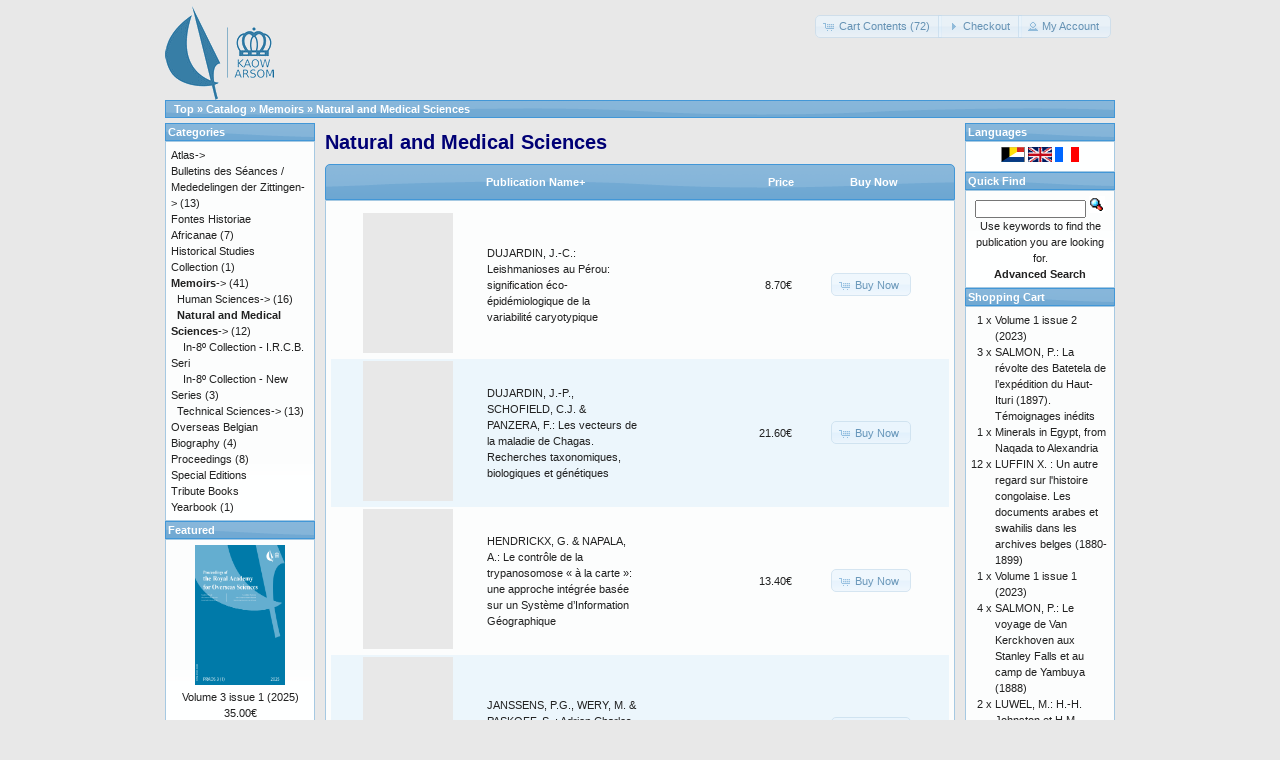

--- FILE ---
content_type: text/html; charset=UTF-8
request_url: https://catalog.kaowarsom.be/catalog/index.php?cPath=29_33&osCsid=7068d0f498cfc0551c928e4bfb8d7237
body_size: 5073
content:
<!DOCTYPE html>
<html dir="ltr" lang="en">
<head>
<meta http-equiv="Content-Type" content="text/html; charset=utf-8" />
<title>Natural and Medical Sciences, Bookshop arsom</title>
<base href="https://catalog.kaowarsom.be/catalog/" />
<link rel="stylesheet" type="text/css" href="ext/jquery/ui/redmond/jquery-ui-1.10.4.min.css" />
<script type="text/javascript" src="ext/jquery/jquery-1.11.1.min.js"></script>
<script type="text/javascript" src="ext/jquery/ui/jquery-ui-1.10.4.min.js"></script>


<script type="text/javascript" src="ext/photoset-grid/jquery.photoset-grid.min.js"></script>

<link rel="stylesheet" type="text/css" href="ext/colorbox/colorbox.css" />
<script type="text/javascript" src="ext/colorbox/jquery.colorbox-min.js"></script>

<link rel="stylesheet" type="text/css" href="ext/960gs/960_24_col.css" />
<link rel="stylesheet" type="text/css" href="stylesheet.css" />
<link rel="canonical" href="https://catalog.kaowarsom.be/catalog/index.php?cPath=29_33" />
</head>
<body>

<div id="bodyWrapper" class="container_24">


<div id="header" class="grid_24">
  <div id="storeLogo"><a href="https://catalog.kaowarsom.be/catalog/index.php?osCsid=7068d0f498cfc0551c928e4bfb8d7237"><img src="images/store_logo.png" alt="Bookshop arsom" title="Bookshop arsom" width="109" height="95" /></a></div>

  <div id="headerShortcuts">
<span class="tdbLink"><a id="tdb1" href="https://catalog.kaowarsom.be/catalog/shopping_cart.php?osCsid=7068d0f498cfc0551c928e4bfb8d7237">Cart Contents (72)</a></span><script type="text/javascript">$("#tdb1").button({icons:{primary:"ui-icon-cart"}}).addClass("ui-priority-secondary").parent().removeClass("tdbLink");</script><span class="tdbLink"><a id="tdb2" href="https://catalog.kaowarsom.be/catalog/checkout_shipping.php?osCsid=7068d0f498cfc0551c928e4bfb8d7237">Checkout</a></span><script type="text/javascript">$("#tdb2").button({icons:{primary:"ui-icon-triangle-1-e"}}).addClass("ui-priority-secondary").parent().removeClass("tdbLink");</script><span class="tdbLink"><a id="tdb3" href="https://catalog.kaowarsom.be/catalog/account.php?osCsid=7068d0f498cfc0551c928e4bfb8d7237">My Account</a></span><script type="text/javascript">$("#tdb3").button({icons:{primary:"ui-icon-person"}}).addClass("ui-priority-secondary").parent().removeClass("tdbLink");</script>  </div>

<script type="text/javascript">
  $("#headerShortcuts").buttonset();
</script>
</div>

<div class="grid_24 ui-widget infoBoxContainer">
  <div class="ui-widget-header infoBoxHeading">&nbsp;&nbsp;<a href="https://catalog.kaowarsom.be" class="headerNavigation">Top</a> &raquo; <a href="https://catalog.kaowarsom.be/catalog/index.php?osCsid=7068d0f498cfc0551c928e4bfb8d7237" class="headerNavigation">Catalog</a> &raquo; <a href="https://catalog.kaowarsom.be/catalog/index.php?cPath=29&amp;osCsid=7068d0f498cfc0551c928e4bfb8d7237" class="headerNavigation">Memoirs</a> &raquo; <a href="https://catalog.kaowarsom.be/catalog/index.php?cPath=29_33&amp;osCsid=7068d0f498cfc0551c928e4bfb8d7237" class="headerNavigation">Natural and Medical Sciences</a></div>
</div>


<div id="bodyContent" class="grid_16 push_4">

<h1>Natural and Medical Sciences</h1>

<div class="contentContainer">


  <div class="contentText">

<div class="ui-widget infoBoxContainer">  <div class="ui-widget-header ui-corner-top infoBoxHeading">    <table border="0" width="100%" cellspacing="0" cellpadding="2" class="productListingHeader">      <tr>        <td align="center"></td>        <td><a href="https://catalog.kaowarsom.be/catalog/index.php?cPath=29_33&amp;page=1&amp;sort=2d&amp;osCsid=7068d0f498cfc0551c928e4bfb8d7237" title="Sort publications descendingly by Publication Name" class="productListing-heading">Publication Name+</a></td>        <td align="right"><a href="https://catalog.kaowarsom.be/catalog/index.php?cPath=29_33&amp;page=1&amp;sort=3a&amp;osCsid=7068d0f498cfc0551c928e4bfb8d7237" title="Sort publications ascendingly by Price" class="productListing-heading">Price</a></td>        <td align="center">Buy Now</td>      </tr>    </table>  </div>  <div class="ui-widget-content ui-corner-bottom productListTable">    <table border="0" width="100%" cellspacing="0" cellpadding="2" class="productListingData">      <tr>        <td align="center"><a href="https://catalog.kaowarsom.be/catalog/product_info.php?cPath=29_33&amp;products_id=527&amp;osCsid=7068d0f498cfc0551c928e4bfb8d7237"><img src="images/no_picture.gif" alt="DUJARDIN, J.-C.: Leishmanioses au Pérou: signification éco-épidémiologique de la variabilité caryotypique" title="DUJARDIN, J.-C.: Leishmanioses au Pérou: signification éco-épidémiologique de la variabilité caryotypique" width="90" height="140" /></a></td>        <td><a href="https://catalog.kaowarsom.be/catalog/product_info.php?cPath=29_33&amp;products_id=527&amp;osCsid=7068d0f498cfc0551c928e4bfb8d7237">DUJARDIN, J.-C.: Leishmanioses au Pérou: signification éco-épidémiologique de la variabilité caryotypique</a></td>        <td align="right">8.70€</td>        <td align="center"><span class="tdbLink"><a id="tdb4" href="https://catalog.kaowarsom.be/catalog/index.php?cPath=29_33&amp;sort=2a&amp;action=buy_now&amp;products_id=527&amp;osCsid=7068d0f498cfc0551c928e4bfb8d7237">Buy Now</a></span><script type="text/javascript">$("#tdb4").button({icons:{primary:"ui-icon-cart"}}).addClass("ui-priority-secondary").parent().removeClass("tdbLink");</script></td>      </tr>      <tr>        <td align="center"><a href="https://catalog.kaowarsom.be/catalog/product_info.php?cPath=29_33&amp;products_id=528&amp;osCsid=7068d0f498cfc0551c928e4bfb8d7237"><img src="images/no_picture.gif" alt="DUJARDIN, J.-P., SCHOFIELD, C.J. & PANZERA, F.: Les vecteurs de la maladie de Chagas. Recherches taxonomiques, biologiques et génétiques" title="DUJARDIN, J.-P., SCHOFIELD, C.J. & PANZERA, F.: Les vecteurs de la maladie de Chagas. Recherches taxonomiques, biologiques et génétiques" width="90" height="140" /></a></td>        <td><a href="https://catalog.kaowarsom.be/catalog/product_info.php?cPath=29_33&amp;products_id=528&amp;osCsid=7068d0f498cfc0551c928e4bfb8d7237">DUJARDIN, J.-P., SCHOFIELD, C.J. & PANZERA, F.: Les vecteurs de la maladie de Chagas. Recherches taxonomiques, biologiques et génétiques</a></td>        <td align="right">21.60€</td>        <td align="center"><span class="tdbLink"><a id="tdb5" href="https://catalog.kaowarsom.be/catalog/index.php?cPath=29_33&amp;sort=2a&amp;action=buy_now&amp;products_id=528&amp;osCsid=7068d0f498cfc0551c928e4bfb8d7237">Buy Now</a></span><script type="text/javascript">$("#tdb5").button({icons:{primary:"ui-icon-cart"}}).addClass("ui-priority-secondary").parent().removeClass("tdbLink");</script></td>      </tr>      <tr>        <td align="center"><a href="https://catalog.kaowarsom.be/catalog/product_info.php?cPath=29_33&amp;products_id=537&amp;osCsid=7068d0f498cfc0551c928e4bfb8d7237"><img src="images/no_picture.gif" alt="HENDRICKX, G. & NAPALA, A.: Le contrôle de la trypanosomose « à la carte »: une approche intégrée basée sur un Système d’Information Géographique" title="HENDRICKX, G. & NAPALA, A.: Le contrôle de la trypanosomose « à la carte »: une approche intégrée basée sur un Système d’Information Géographique" width="90" height="140" /></a></td>        <td><a href="https://catalog.kaowarsom.be/catalog/product_info.php?cPath=29_33&amp;products_id=537&amp;osCsid=7068d0f498cfc0551c928e4bfb8d7237">HENDRICKX, G. & NAPALA, A.: Le contrôle de la trypanosomose « à la carte »: une approche intégrée basée sur un Système d’Information Géographique</a></td>        <td align="right">13.40€</td>        <td align="center"><span class="tdbLink"><a id="tdb6" href="https://catalog.kaowarsom.be/catalog/index.php?cPath=29_33&amp;sort=2a&amp;action=buy_now&amp;products_id=537&amp;osCsid=7068d0f498cfc0551c928e4bfb8d7237">Buy Now</a></span><script type="text/javascript">$("#tdb6").button({icons:{primary:"ui-icon-cart"}}).addClass("ui-priority-secondary").parent().removeClass("tdbLink");</script></td>      </tr>      <tr>        <td align="center"><a href="https://catalog.kaowarsom.be/catalog/product_info.php?cPath=29_33&amp;products_id=539&amp;osCsid=7068d0f498cfc0551c928e4bfb8d7237"><img src="images/no_picture.gif" alt="JANSSENS, P.G., WERY, M. & PASKOFF, S. : Adrien Charles Loir pasteurien de première génération" title="JANSSENS, P.G., WERY, M. & PASKOFF, S. : Adrien Charles Loir pasteurien de première génération" width="90" height="140" /></a></td>        <td><a href="https://catalog.kaowarsom.be/catalog/product_info.php?cPath=29_33&amp;products_id=539&amp;osCsid=7068d0f498cfc0551c928e4bfb8d7237">JANSSENS, P.G., WERY, M. & PASKOFF, S. : Adrien Charles Loir pasteurien de première génération</a></td>        <td align="right">17.80€</td>        <td align="center"><span class="tdbLink"><a id="tdb7" href="https://catalog.kaowarsom.be/catalog/index.php?cPath=29_33&amp;sort=2a&amp;action=buy_now&amp;products_id=539&amp;osCsid=7068d0f498cfc0551c928e4bfb8d7237">Buy Now</a></span><script type="text/javascript">$("#tdb7").button({icons:{primary:"ui-icon-cart"}}).addClass("ui-priority-secondary").parent().removeClass("tdbLink");</script></td>      </tr>      <tr>        <td align="center"><a href="https://catalog.kaowarsom.be/catalog/product_info.php?cPath=29_33&amp;products_id=540&amp;osCsid=7068d0f498cfc0551c928e4bfb8d7237"><img src="images/no_picture.gif" alt="KIZITO, Y.S.: Studies of the Zooplankton of two Western Uganda Crater Lakes, Nkuruba and Nyahirya, with Special Emphasis on the Bionomics and Productivity of the Cyclopoids" title="KIZITO, Y.S.: Studies of the Zooplankton of two Western Uganda Crater Lakes, Nkuruba and Nyahirya, with Special Emphasis on the Bionomics and Productivity of the Cyclopoids" width="90" height="140" /></a></td>        <td><a href="https://catalog.kaowarsom.be/catalog/product_info.php?cPath=29_33&amp;products_id=540&amp;osCsid=7068d0f498cfc0551c928e4bfb8d7237">KIZITO, Y.S.: Studies of the Zooplankton of two Western Uganda Crater Lakes, Nkuruba and Nyahirya, with Special Emphasis on the Bionomics and Productivity of the Cyclopoids</a></td>        <td align="right">14.10€</td>        <td align="center"><span class="tdbLink"><a id="tdb8" href="https://catalog.kaowarsom.be/catalog/index.php?cPath=29_33&amp;sort=2a&amp;action=buy_now&amp;products_id=540&amp;osCsid=7068d0f498cfc0551c928e4bfb8d7237">Buy Now</a></span><script type="text/javascript">$("#tdb8").button({icons:{primary:"ui-icon-cart"}}).addClass("ui-priority-secondary").parent().removeClass("tdbLink");</script></td>      </tr>      <tr>        <td align="center"><a href="https://catalog.kaowarsom.be/catalog/product_info.php?cPath=29_33&amp;products_id=544&amp;osCsid=7068d0f498cfc0551c928e4bfb8d7237"><img src="images/no_picture.gif" alt="MPAWENAYO, B.: Les eaux de la plaine de la Rusizi (Burundi): les milieux, la flore et la végétation algales" title="MPAWENAYO, B.: Les eaux de la plaine de la Rusizi (Burundi): les milieux, la flore et la végétation algales" width="90" height="140" /></a></td>        <td><a href="https://catalog.kaowarsom.be/catalog/product_info.php?cPath=29_33&amp;products_id=544&amp;osCsid=7068d0f498cfc0551c928e4bfb8d7237">MPAWENAYO, B.: Les eaux de la plaine de la Rusizi (Burundi): les milieux, la flore et la végétation algales</a></td>        <td align="right">21.10€</td>        <td align="center"><span class="tdbLink"><a id="tdb9" href="https://catalog.kaowarsom.be/catalog/index.php?cPath=29_33&amp;sort=2a&amp;action=buy_now&amp;products_id=544&amp;osCsid=7068d0f498cfc0551c928e4bfb8d7237">Buy Now</a></span><script type="text/javascript">$("#tdb9").button({icons:{primary:"ui-icon-cart"}}).addClass("ui-priority-secondary").parent().removeClass("tdbLink");</script></td>      </tr>      <tr>        <td align="center"><a href="https://catalog.kaowarsom.be/catalog/product_info.php?cPath=29_33&amp;products_id=548&amp;osCsid=7068d0f498cfc0551c928e4bfb8d7237"><img src="images/no_picture.gif" alt="STEPHENNE, N.: Un modèle dynamique de simulation pour comprendre les processus de changement d’utilisation du sol dans la région soudano-sahélienne" title="STEPHENNE, N.: Un modèle dynamique de simulation pour comprendre les processus de changement d’utilisation du sol dans la région soudano-sahélienne" width="90" height="140" /></a></td>        <td><a href="https://catalog.kaowarsom.be/catalog/product_info.php?cPath=29_33&amp;products_id=548&amp;osCsid=7068d0f498cfc0551c928e4bfb8d7237">STEPHENNE, N.: Un modèle dynamique de simulation pour comprendre les processus de changement d’utilisation du sol dans la région soudano-sahélienne</a></td>        <td align="right">15.80€</td>        <td align="center"><span class="tdbLink"><a id="tdb10" href="https://catalog.kaowarsom.be/catalog/index.php?cPath=29_33&amp;sort=2a&amp;action=buy_now&amp;products_id=548&amp;osCsid=7068d0f498cfc0551c928e4bfb8d7237">Buy Now</a></span><script type="text/javascript">$("#tdb10").button({icons:{primary:"ui-icon-cart"}}).addClass("ui-priority-secondary").parent().removeClass("tdbLink");</script></td>      </tr>      <tr>        <td align="center"><a href="https://catalog.kaowarsom.be/catalog/product_info.php?cPath=29_33&amp;products_id=549&amp;osCsid=7068d0f498cfc0551c928e4bfb8d7237"><img src="images/no_picture.gif" alt="SWINNE, D.: Etude sur l’histoire naturelle de Cryptococcus neoformans (Sanfelice) Vuillemin 1894 en régions tropicales et sur son identification" title="SWINNE, D.: Etude sur l’histoire naturelle de Cryptococcus neoformans (Sanfelice) Vuillemin 1894 en régions tropicales et sur son identification" width="90" height="140" /></a></td>        <td><a href="https://catalog.kaowarsom.be/catalog/product_info.php?cPath=29_33&amp;products_id=549&amp;osCsid=7068d0f498cfc0551c928e4bfb8d7237">SWINNE, D.: Etude sur l’histoire naturelle de Cryptococcus neoformans (Sanfelice) Vuillemin 1894 en régions tropicales et sur son identification</a></td>        <td align="right">13.10€</td>        <td align="center"><span class="tdbLink"><a id="tdb11" href="https://catalog.kaowarsom.be/catalog/index.php?cPath=29_33&amp;sort=2a&amp;action=buy_now&amp;products_id=549&amp;osCsid=7068d0f498cfc0551c928e4bfb8d7237">Buy Now</a></span><script type="text/javascript">$("#tdb11").button({icons:{primary:"ui-icon-cart"}}).addClass("ui-priority-secondary").parent().removeClass("tdbLink");</script></td>      </tr>      <tr>        <td align="center"><a href="https://catalog.kaowarsom.be/catalog/product_info.php?cPath=29_33&amp;products_id=550&amp;osCsid=7068d0f498cfc0551c928e4bfb8d7237"><img src="images/no_picture.gif" alt="THYS, E.: Role of Urban and Peri-Urban Livestock Production in Poverty Alleviation and Food Security in Africa" title="THYS, E.: Role of Urban and Peri-Urban Livestock Production in Poverty Alleviation and Food Security in Africa" width="90" height="140" /></a></td>        <td><a href="https://catalog.kaowarsom.be/catalog/product_info.php?cPath=29_33&amp;products_id=550&amp;osCsid=7068d0f498cfc0551c928e4bfb8d7237">THYS, E.: Role of Urban and Peri-Urban Livestock Production in Poverty Alleviation and Food Security in Africa</a></td>        <td align="right">12.50€</td>        <td align="center"><span class="tdbLink"><a id="tdb12" href="https://catalog.kaowarsom.be/catalog/index.php?cPath=29_33&amp;sort=2a&amp;action=buy_now&amp;products_id=550&amp;osCsid=7068d0f498cfc0551c928e4bfb8d7237">Buy Now</a></span><script type="text/javascript">$("#tdb12").button({icons:{primary:"ui-icon-cart"}}).addClass("ui-priority-secondary").parent().removeClass("tdbLink");</script></td>      </tr>    </table>  </div></div>
    <br />

    <div>
      <span style="float: right;">Result Pages: &nbsp;<strong>1</strong>&nbsp;</span>

      <span>Displaying <strong>1</strong> to <strong>9</strong> (of <strong>9</strong> products)</span>
    </div>


  </div>

</div>


</div> <!-- bodyContent //-->


<div id="columnLeft" class="grid_4 pull_16">
  <div class="ui-widget infoBoxContainer">  <div class="ui-widget-header infoBoxHeading">Categories</div>  <div class="ui-widget-content infoBoxContents"><a href="https://catalog.kaowarsom.be/catalog/index.php?cPath=23&amp;osCsid=7068d0f498cfc0551c928e4bfb8d7237">Atlas-&gt;</a><br /><a href="https://catalog.kaowarsom.be/catalog/index.php?cPath=25&amp;osCsid=7068d0f498cfc0551c928e4bfb8d7237">Bulletins des Séances / Mededelingen der Zittingen-&gt;</a>&nbsp;(13)<br /><a href="https://catalog.kaowarsom.be/catalog/index.php?cPath=26&amp;osCsid=7068d0f498cfc0551c928e4bfb8d7237">Fontes Historiae Africanae</a>&nbsp;(7)<br /><a href="https://catalog.kaowarsom.be/catalog/index.php?cPath=30&amp;osCsid=7068d0f498cfc0551c928e4bfb8d7237">Historical Studies Collection</a>&nbsp;(1)<br /><a href="https://catalog.kaowarsom.be/catalog/index.php?cPath=29&amp;osCsid=7068d0f498cfc0551c928e4bfb8d7237"><strong>Memoirs</strong>-&gt;</a>&nbsp;(41)<br />&nbsp;&nbsp;<a href="https://catalog.kaowarsom.be/catalog/index.php?cPath=29_32&amp;osCsid=7068d0f498cfc0551c928e4bfb8d7237">Human Sciences-&gt;</a>&nbsp;(16)<br />&nbsp;&nbsp;<a href="https://catalog.kaowarsom.be/catalog/index.php?cPath=29_33&amp;osCsid=7068d0f498cfc0551c928e4bfb8d7237"><strong>Natural and Medical Sciences</strong>-&gt;</a>&nbsp;(12)<br />&nbsp;&nbsp;&nbsp;&nbsp;<a href="https://catalog.kaowarsom.be/catalog/index.php?cPath=29_33_38&amp;osCsid=7068d0f498cfc0551c928e4bfb8d7237">In-8º Collection - I.R.C.B. Seri</a><br />&nbsp;&nbsp;&nbsp;&nbsp;<a href="https://catalog.kaowarsom.be/catalog/index.php?cPath=29_33_37&amp;osCsid=7068d0f498cfc0551c928e4bfb8d7237">In-8º Collection - New Series</a>&nbsp;(3)<br />&nbsp;&nbsp;<a href="https://catalog.kaowarsom.be/catalog/index.php?cPath=29_39&amp;osCsid=7068d0f498cfc0551c928e4bfb8d7237">Technical Sciences-&gt;</a>&nbsp;(13)<br /><a href="https://catalog.kaowarsom.be/catalog/index.php?cPath=24&amp;osCsid=7068d0f498cfc0551c928e4bfb8d7237">Overseas Belgian Biography</a>&nbsp;(4)<br /><a href="https://catalog.kaowarsom.be/catalog/index.php?cPath=22&amp;osCsid=7068d0f498cfc0551c928e4bfb8d7237">Proceedings</a>&nbsp;(8)<br /><a href="https://catalog.kaowarsom.be/catalog/index.php?cPath=27&amp;osCsid=7068d0f498cfc0551c928e4bfb8d7237">Special Editions</a><br /><a href="https://catalog.kaowarsom.be/catalog/index.php?cPath=28&amp;osCsid=7068d0f498cfc0551c928e4bfb8d7237">Tribute Books</a><br /><a href="https://catalog.kaowarsom.be/catalog/index.php?cPath=49&amp;osCsid=7068d0f498cfc0551c928e4bfb8d7237">Yearbook</a>&nbsp;(1)<br /></div></div>
<div class="ui-widget infoBoxContainer">  <div class="ui-widget-header infoBoxHeading"><a href="https://catalog.kaowarsom.be/catalog/featured_products.php?osCsid=7068d0f498cfc0551c928e4bfb8d7237">Featured</a></div>  <div class="ui-widget-content infoBoxContents" style="text-align: center;"><a href="https://catalog.kaowarsom.be/catalog/product_info.php?products_id=822&amp;osCsid=7068d0f498cfc0551c928e4bfb8d7237"><img src="images/PRAOS_3_1_Cover.jpg" alt="Volume 3 issue 1 (2025)" title="Volume 3 issue 1 (2025)" width="90" height="140" /></a><br /><a href="https://catalog.kaowarsom.be/catalog/product_info.php?products_id=822&amp;osCsid=7068d0f498cfc0551c928e4bfb8d7237">Volume 3 issue 1 (2025)</a><br />35.00€</div></div>
<div class="ui-widget infoBoxContainer">  <div class="ui-widget-header infoBoxHeading">Information</div>  <div class="ui-widget-content infoBoxContents">    <a href="https://catalog.kaowarsom.be/catalog/shipping.php?osCsid=7068d0f498cfc0551c928e4bfb8d7237">Details</a><br />    <a href="https://catalog.kaowarsom.be/catalog/privacy.php?osCsid=7068d0f498cfc0551c928e4bfb8d7237">Privacy Notice</a><br />    <a href="https://catalog.kaowarsom.be/catalog/conditions.php?osCsid=7068d0f498cfc0551c928e4bfb8d7237">General Terms and Conditions of Sale</a><br />    <a href="https://catalog.kaowarsom.be/catalog/contact_us.php?osCsid=7068d0f498cfc0551c928e4bfb8d7237">Contact Us</a>  </div></div></div>


<div id="columnRight" class="grid_4">
  <div class="ui-widget infoBoxContainer">  <div class="ui-widget-header infoBoxHeading">Languages</div>  <div class="ui-widget-content infoBoxContents" style="text-align: center;"> <a href="https://catalog.kaowarsom.be/catalog/index.php?cPath=29_33&amp;language=nl&amp;osCsid=7068d0f498cfc0551c928e4bfb8d7237"><img src="includes/languages/dutch/images/icon.gif" alt="Nederlands" title="Nederlands" width="24" height="15" /></a>  <a href="https://catalog.kaowarsom.be/catalog/index.php?cPath=29_33&amp;language=en&amp;osCsid=7068d0f498cfc0551c928e4bfb8d7237"><img src="includes/languages/english/images/icon.gif" alt="English" title="English" width="24" height="15" /></a>  <a href="https://catalog.kaowarsom.be/catalog/index.php?cPath=29_33&amp;language=fr&amp;osCsid=7068d0f498cfc0551c928e4bfb8d7237"><img src="includes/languages/french/images/icon.gif" alt="Français" title="Français" width="24" height="15" /></a> </div></div>
<div class="ui-widget infoBoxContainer">  <div class="ui-widget-header infoBoxHeading">Quick Find</div>  <div class="ui-widget-content infoBoxContents" style="text-align: center;">    <form name="quick_find" action="https://catalog.kaowarsom.be/catalog/advanced_search_result.php" method="get">    <input type="text" name="keywords" size="10" maxlength="30" style="width: 75%" />&nbsp;<input type="hidden" name="search_in_description" value="1" /><input type="hidden" name="osCsid" value="7068d0f498cfc0551c928e4bfb8d7237" /><input type="image" src="includes/languages/english/images/buttons/button_quick_find.gif" alt="Quick Find" title=" Quick Find " /><br />Use keywords to find the publication you are looking for.<br /><a href="https://catalog.kaowarsom.be/catalog/advanced_search.php?osCsid=7068d0f498cfc0551c928e4bfb8d7237"><strong>Advanced Search</strong></a>    </form>  </div></div>
<div class="ui-widget infoBoxContainer">  <div class="ui-widget-header infoBoxHeading"><a href="https://catalog.kaowarsom.be/catalog/shopping_cart.php?osCsid=7068d0f498cfc0551c928e4bfb8d7237">Shopping Cart</a></div>  <table border="0" width="100%" cellspacing="0" cellpadding="0" class="ui-widget-content infoBoxContents"><tr><td align="right" valign="top">1&nbsp;x&nbsp;</td><td valign="top"><a href="https://catalog.kaowarsom.be/catalog/product_info.php?products_id=817&amp;osCsid=7068d0f498cfc0551c928e4bfb8d7237">Volume 1 issue 2 (2023)</a></td></tr><tr><td align="right" valign="top">3&nbsp;x&nbsp;</td><td valign="top"><a href="https://catalog.kaowarsom.be/catalog/product_info.php?products_id=152&amp;osCsid=7068d0f498cfc0551c928e4bfb8d7237">SALMON, P.: La révolte des Batetela de l’expédition du Haut-Ituri (1897). Témoignages inédits</a></td></tr><tr><td align="right" valign="top">1&nbsp;x&nbsp;</td><td valign="top"><a href="https://catalog.kaowarsom.be/catalog/product_info.php?products_id=820&amp;osCsid=7068d0f498cfc0551c928e4bfb8d7237">Minerals in Egypt, from Naqada to Alexandria</a></td></tr><tr><td align="right" valign="top">12&nbsp;x&nbsp;</td><td valign="top"><a href="https://catalog.kaowarsom.be/catalog/product_info.php?products_id=803&amp;osCsid=7068d0f498cfc0551c928e4bfb8d7237">LUFFIN X. : Un autre regard sur l'histoire congolaise. Les documents arabes et swahilis dans les archives belges (1880-1899)</a></td></tr><tr><td align="right" valign="top">1&nbsp;x&nbsp;</td><td valign="top"><a href="https://catalog.kaowarsom.be/catalog/product_info.php?products_id=815&amp;osCsid=7068d0f498cfc0551c928e4bfb8d7237">Volume 1 issue 1 (2023)</a></td></tr><tr><td align="right" valign="top">4&nbsp;x&nbsp;</td><td valign="top"><a href="https://catalog.kaowarsom.be/catalog/product_info.php?products_id=154&amp;osCsid=7068d0f498cfc0551c928e4bfb8d7237">SALMON, P.: Le voyage de Van Kerckhoven aux Stanley Falls et au camp de Yambuya (1888)</a></td></tr><tr><td align="right" valign="top">2&nbsp;x&nbsp;</td><td valign="top"><a href="https://catalog.kaowarsom.be/catalog/product_info.php?products_id=125&amp;osCsid=7068d0f498cfc0551c928e4bfb8d7237">LUWEL, M.: H.-H. Johnston et H.M. Stanley sur le Congo</a></td></tr><tr><td align="right" valign="top">1&nbsp;x&nbsp;</td><td valign="top"><a href="https://catalog.kaowarsom.be/catalog/product_info.php?products_id=569&amp;osCsid=7068d0f498cfc0551c928e4bfb8d7237">LEDERER, A.: L’exploitation des affluents du Zaïre et des ports de l’intérieur de 1960 à 1971</a></td></tr><tr><td align="right" valign="top">8&nbsp;x&nbsp;</td><td valign="top"><a href="https://catalog.kaowarsom.be/catalog/product_info.php?products_id=30&amp;osCsid=7068d0f498cfc0551c928e4bfb8d7237">VINCK H. : Conflits fonciers au Congo belge. Opinions congolaises</a></td></tr><tr><td align="right" valign="top">2&nbsp;x&nbsp;</td><td valign="top"><a href="https://catalog.kaowarsom.be/catalog/product_info.php?products_id=256&amp;osCsid=7068d0f498cfc0551c928e4bfb8d7237">Overseas Belgian Biography: Volume III (Paperback)</a></td></tr><tr><td align="right" valign="top">1&nbsp;x&nbsp;</td><td valign="top"><a href="https://catalog.kaowarsom.be/catalog/product_info.php?products_id=548&amp;osCsid=7068d0f498cfc0551c928e4bfb8d7237">STEPHENNE, N.: Un modèle dynamique de simulation pour comprendre les processus de changement d’utilisation du sol dans la région soudano-sahélienne</a></td></tr><tr><td align="right" valign="top">1&nbsp;x&nbsp;</td><td valign="top"><a href="https://catalog.kaowarsom.be/catalog/product_info.php?products_id=537&amp;osCsid=7068d0f498cfc0551c928e4bfb8d7237">HENDRICKX, G. & NAPALA, A.: Le contrôle de la trypanosomose « à la carte »: une approche intégrée basée sur un Système d’Information Géographique</a></td></tr><tr><td align="right" valign="top">3&nbsp;x&nbsp;</td><td valign="top"><a href="https://catalog.kaowarsom.be/catalog/product_info.php?products_id=32&amp;osCsid=7068d0f498cfc0551c928e4bfb8d7237">VANDERLINDEN J. : Main-d'oeuvre, Eglise, Capital et Administration dans le Congo des années trente. Vol.I</a></td></tr><tr><td align="right" valign="top">1&nbsp;x&nbsp;</td><td valign="top"><a href="https://catalog.kaowarsom.be/catalog/product_info.php?products_id=816&amp;osCsid=7068d0f498cfc0551c928e4bfb8d7237">Tribute to Lilyan Kesteloot</a></td></tr><tr><td align="right" valign="top">2&nbsp;x&nbsp;</td><td valign="top"><a href="https://catalog.kaowarsom.be/catalog/product_info.php?products_id=257&amp;osCsid=7068d0f498cfc0551c928e4bfb8d7237">Overseas Belgian Biography: Volume III (Hardback)</a></td></tr><tr><td align="right" valign="top">1&nbsp;x&nbsp;</td><td valign="top"><a href="https://catalog.kaowarsom.be/catalog/product_info.php?products_id=124&amp;osCsid=7068d0f498cfc0551c928e4bfb8d7237">LEDERER, A.: La mission du commandant A. Wittamer en Chine (1898-1901)</a></td></tr><tr><td align="right" valign="top">1&nbsp;x&nbsp;</td><td valign="top"><a href="https://catalog.kaowarsom.be/catalog/product_info.php?products_id=539&amp;osCsid=7068d0f498cfc0551c928e4bfb8d7237">JANSSENS, P.G., WERY, M. & PASKOFF, S. : Adrien Charles Loir pasteurien de première génération</a></td></tr><tr><td align="right" valign="top">1&nbsp;x&nbsp;</td><td valign="top"><a href="https://catalog.kaowarsom.be/catalog/product_info.php?products_id=99&amp;osCsid=7068d0f498cfc0551c928e4bfb8d7237">BONTINCK, F. & NDEMBE NSASI, D.: Le Catéchisme kikongo de 1624. Réédition critique</a></td></tr><tr><td align="right" valign="top">2&nbsp;x&nbsp;</td><td valign="top"><a href="https://catalog.kaowarsom.be/catalog/product_info.php?products_id=807&amp;osCsid=7068d0f498cfc0551c928e4bfb8d7237">Volume 64 issue 1 (2018)</a></td></tr><tr><td align="right" valign="top">1&nbsp;x&nbsp;</td><td valign="top"><a href="https://catalog.kaowarsom.be/catalog/product_info.php?products_id=198&amp;osCsid=7068d0f498cfc0551c928e4bfb8d7237">Easter Island: Collapse or Transformation? A State of the Art</a></td></tr><tr><td align="right" valign="top">1&nbsp;x&nbsp;</td><td valign="top"><a href="https://catalog.kaowarsom.be/catalog/product_info.php?products_id=107&amp;osCsid=7068d0f498cfc0551c928e4bfb8d7237">DOMONT, J.-M.: Un territorial au pays des sectes politico-religieuses du Bas-Congo pendant les années 1939-1945</a></td></tr><tr><td align="right" valign="top">1&nbsp;x&nbsp;</td><td valign="top"><a href="https://catalog.kaowarsom.be/catalog/product_info.php?products_id=819&amp;osCsid=7068d0f498cfc0551c928e4bfb8d7237">Volume 2 issue 1 (2024)</a></td></tr><tr><td align="right" valign="top">1&nbsp;x&nbsp;</td><td valign="top"><a href="https://catalog.kaowarsom.be/catalog/product_info.php?products_id=544&amp;osCsid=7068d0f498cfc0551c928e4bfb8d7237">MPAWENAYO, B.: Les eaux de la plaine de la Rusizi (Burundi): les milieux, la flore et la végétation algales</a></td></tr><tr><td align="right" valign="top">1&nbsp;x&nbsp;</td><td valign="top"><a href="https://catalog.kaowarsom.be/catalog/product_info.php?products_id=818&amp;osCsid=7068d0f498cfc0551c928e4bfb8d7237">Yearbook 2023</a></td></tr><tr><td align="right" valign="top">1&nbsp;x&nbsp;</td><td valign="top"><a href="https://catalog.kaowarsom.be/catalog/product_info.php?products_id=93&amp;osCsid=7068d0f498cfc0551c928e4bfb8d7237">BASTIN, Y.: Les relations sémantiques dans les langues bantoues</a></td></tr><tr><td align="right" valign="top">4&nbsp;x&nbsp;</td><td valign="top"><a href="https://catalog.kaowarsom.be/catalog/product_info.php?products_id=528&amp;osCsid=7068d0f498cfc0551c928e4bfb8d7237">DUJARDIN, J.-P., SCHOFIELD, C.J. & PANZERA, F.: Les vecteurs de la maladie de Chagas. Recherches taxonomiques, biologiques et génétiques</a></td></tr><tr><td align="right" valign="top">1&nbsp;x&nbsp;</td><td valign="top"><a href="https://catalog.kaowarsom.be/catalog/product_info.php?products_id=254&amp;osCsid=7068d0f498cfc0551c928e4bfb8d7237">Overseas Belgian Biography: Volume II (Paperback)</a></td></tr><tr><td align="right" valign="top">1&nbsp;x&nbsp;</td><td valign="top"><a href="https://catalog.kaowarsom.be/catalog/product_info.php?products_id=797&amp;osCsid=7068d0f498cfc0551c928e4bfb8d7237">What Ever Happened to the People? Humans and Anthropomorphs in the Rock Art of Northern Africa</a></td></tr><tr><td align="right" valign="top">2&nbsp;x&nbsp;</td><td valign="top"><a href="https://catalog.kaowarsom.be/catalog/product_info.php?products_id=810&amp;osCsid=7068d0f498cfc0551c928e4bfb8d7237">Volume 65 issue 1 (2019)</a></td></tr><tr><td align="right" valign="top">2&nbsp;x&nbsp;</td><td valign="top"><a href="https://catalog.kaowarsom.be/catalog/product_info.php?products_id=804&amp;osCsid=7068d0f498cfc0551c928e4bfb8d7237">Volume 63 issue 1 (2017)</a></td></tr><tr><td align="right" valign="top">1&nbsp;x&nbsp;</td><td valign="top"><a href="https://catalog.kaowarsom.be/catalog/product_info.php?products_id=802&amp;osCsid=7068d0f498cfc0551c928e4bfb8d7237">Traditional Wisdom  and Political Expression</a></td></tr><tr><td align="right" valign="top">1&nbsp;x&nbsp;</td><td valign="top"><a href="https://catalog.kaowarsom.be/catalog/product_info.php?products_id=241&amp;osCsid=7068d0f498cfc0551c928e4bfb8d7237">The Signs of Which Times? Chronological and Palaeoenvironmental Issues in the Rock Art of Northern Africa</a></td></tr><tr><td align="right" valign="top">1&nbsp;x&nbsp;</td><td valign="top"><a href="https://catalog.kaowarsom.be/catalog/product_info.php?products_id=801&amp;osCsid=7068d0f498cfc0551c928e4bfb8d7237">Volume 62 issue 1 (2016)</a></td></tr><tr><td align="right" valign="top">1&nbsp;x&nbsp;</td><td valign="top"><a href="https://catalog.kaowarsom.be/catalog/product_info.php?products_id=806&amp;osCsid=7068d0f498cfc0551c928e4bfb8d7237">Volume 63 issue 2 (2017)</a></td></tr><tr><td align="right" valign="top">1&nbsp;x&nbsp;</td><td valign="top"><a href="https://catalog.kaowarsom.be/catalog/product_info.php?products_id=250&amp;osCsid=7068d0f498cfc0551c928e4bfb8d7237">Overseas Belgian Biography: Volume IX (Hardback)</a></td></tr><tr><td align="right" valign="top">1&nbsp;x&nbsp;</td><td valign="top"><a href="https://catalog.kaowarsom.be/catalog/product_info.php?products_id=809&amp;osCsid=7068d0f498cfc0551c928e4bfb8d7237">Volume 64 issue 2 (2018)</a></td></tr><tr><td align="right" valign="top">2&nbsp;x&nbsp;</td><td valign="top"><a href="https://catalog.kaowarsom.be/catalog/product_info.php?products_id=29&amp;osCsid=7068d0f498cfc0551c928e4bfb8d7237">VELLUT J.-L. : Simon Kimbangu. 1921 : de la prédication à la déportation. Les sources. Vol. II : Fonds missionnaires catholiques</a></td></tr><tr><td colspan="2" style="padding-top: 5px; padding-bottom: 2px;"><img src="images/pixel_black.gif" alt="" width="100%" height="1" /></td></tr><tr><td colspan="2" align="right">1,777.30€</td></tr></table></div></div>



<div class="grid_24 footer">
  <p align="center">Copyright &copy; 2026 <a href="http://www.kaowarsom.be/en" target="_blank">Royal Academy for Overseas Sciences</a><br />Powered by <a href="http://www.oscommerce.com" target="_blank">osCommerce</a></p>
</div>


<script type="text/javascript">
$('.productListTable tr:nth-child(even)').addClass('alt');
</script>

</div> <!-- bodyWrapper //-->


</body>
</html>
